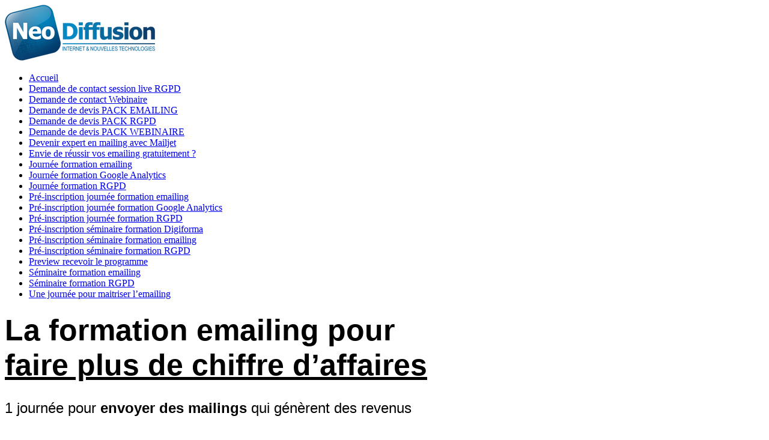

--- FILE ---
content_type: text/html; charset=UTF-8
request_url: https://formation.neodiffusion.fr/journee-formation-emailing
body_size: 7270
content:
<!doctype html>
<!--[if lt IE 7 ]> <html class="no-js ie6" lang="fr-FR" prefix="og: http://ogp.me/ns# fb: http://ogp.me/ns/fb#"> <![endif]-->
<!--[if IE 7 ]>    <html class="no-js ie7" lang="fr-FR" prefix="og: http://ogp.me/ns# fb: http://ogp.me/ns/fb#"> <![endif]-->
<!--[if IE 8 ]>    <html class="no-js ie8" lang="fr-FR" prefix="og: http://ogp.me/ns# fb: http://ogp.me/ns/fb#"> <![endif]-->
<!--[if (gte IE 9)|!(IE)]><!--> <html class="no-js" lang="fr-FR" prefix="og: http://ogp.me/ns# fb: http://ogp.me/ns/fb#"> <!--<![endif]-->
<head>

<meta charset="UTF-8" />
<meta name="viewport" content="width=device-width, user-scalable=no, initial-scale=1.0, minimum-scale=1.0, maximum-scale=1.0">

<title>Journée formation emailingFormation</title>

<link rel="profile" href="http://gmpg.org/xfn/11" />
<link rel="pingback" href="https://formation.neodiffusion.fr/xmlrpc.php" />



<!-- This site is optimized with the Yoast SEO plugin v9.7 - https://yoast.com/wordpress/plugins/seo/ -->
<link rel="canonical" href="https://formation.neodiffusion.fr/journee-formation-emailing" />
<!-- / Yoast SEO plugin. -->

<link rel='dns-prefetch' href='//s.w.org' />
<link rel="alternate" type="application/rss+xml" title="Formation &raquo; Flux" href="https://formation.neodiffusion.fr/feed" />
<link rel="alternate" type="application/rss+xml" title="Formation &raquo; Flux des commentaires" href="https://formation.neodiffusion.fr/comments/feed" />
		<script type="text/javascript">
			window._wpemojiSettings = {"baseUrl":"https:\/\/s.w.org\/images\/core\/emoji\/11.2.0\/72x72\/","ext":".png","svgUrl":"https:\/\/s.w.org\/images\/core\/emoji\/11.2.0\/svg\/","svgExt":".svg","source":{"concatemoji":"https:\/\/formation.neodiffusion.fr\/wp-includes\/js\/wp-emoji-release.min.js?ver=5.1.8"}};
			!function(a,b,c){function d(a,b){var c=String.fromCharCode;l.clearRect(0,0,k.width,k.height),l.fillText(c.apply(this,a),0,0);var d=k.toDataURL();l.clearRect(0,0,k.width,k.height),l.fillText(c.apply(this,b),0,0);var e=k.toDataURL();return d===e}function e(a){var b;if(!l||!l.fillText)return!1;switch(l.textBaseline="top",l.font="600 32px Arial",a){case"flag":return!(b=d([55356,56826,55356,56819],[55356,56826,8203,55356,56819]))&&(b=d([55356,57332,56128,56423,56128,56418,56128,56421,56128,56430,56128,56423,56128,56447],[55356,57332,8203,56128,56423,8203,56128,56418,8203,56128,56421,8203,56128,56430,8203,56128,56423,8203,56128,56447]),!b);case"emoji":return b=d([55358,56760,9792,65039],[55358,56760,8203,9792,65039]),!b}return!1}function f(a){var c=b.createElement("script");c.src=a,c.defer=c.type="text/javascript",b.getElementsByTagName("head")[0].appendChild(c)}var g,h,i,j,k=b.createElement("canvas"),l=k.getContext&&k.getContext("2d");for(j=Array("flag","emoji"),c.supports={everything:!0,everythingExceptFlag:!0},i=0;i<j.length;i++)c.supports[j[i]]=e(j[i]),c.supports.everything=c.supports.everything&&c.supports[j[i]],"flag"!==j[i]&&(c.supports.everythingExceptFlag=c.supports.everythingExceptFlag&&c.supports[j[i]]);c.supports.everythingExceptFlag=c.supports.everythingExceptFlag&&!c.supports.flag,c.DOMReady=!1,c.readyCallback=function(){c.DOMReady=!0},c.supports.everything||(h=function(){c.readyCallback()},b.addEventListener?(b.addEventListener("DOMContentLoaded",h,!1),a.addEventListener("load",h,!1)):(a.attachEvent("onload",h),b.attachEvent("onreadystatechange",function(){"complete"===b.readyState&&c.readyCallback()})),g=c.source||{},g.concatemoji?f(g.concatemoji):g.wpemoji&&g.twemoji&&(f(g.twemoji),f(g.wpemoji)))}(window,document,window._wpemojiSettings);
		</script>
		<style type="text/css">
img.wp-smiley,
img.emoji {
	display: inline !important;
	border: none !important;
	box-shadow: none !important;
	height: 1em !important;
	width: 1em !important;
	margin: 0 .07em !important;
	vertical-align: -0.1em !important;
	background: none !important;
	padding: 0 !important;
}
</style>
	<link rel='stylesheet' id='responsive-style-css'  href='https://formation.neodiffusion.fr/wp-content/themes/media/responsive/style.css?ver=1.7.9' type='text/css' media='all' />
<link rel='stylesheet' id='wp-block-library-css'  href='https://formation.neodiffusion.fr/wp-includes/css/dist/block-library/style.min.css?ver=5.1.8' type='text/css' media='all' />
<link rel='stylesheet' id='h5vp-style-css'  href='https://formation.neodiffusion.fr/wp-content/plugins/html5-video-player/css/player-style.css?ver=1.4' type='text/css' media='all' />
<link rel='stylesheet' id='js_composer_front-css'  href='//formation.neodiffusion.fr/files/js_composer/js_composer_front_custom.css?ver=4.11.2' type='text/css' media='all' />
<link rel='stylesheet' id='sb_dcl_custom_css-css'  href='https://formation.neodiffusion.fr/wp-content/plugins/divi_extended_column_layouts/style.css?ver=5.1.8' type='text/css' media='all' />
<script type='text/javascript' src='https://formation.neodiffusion.fr/wp-content/plugins/html5-video-player/js/plyr.js?ver=1.4'></script>
<script type='text/javascript' src='https://formation.neodiffusion.fr/wp-includes/js/jquery/jquery.js?ver=1.12.4'></script>
<script type='text/javascript' src='https://formation.neodiffusion.fr/wp-includes/js/jquery/jquery-migrate.min.js?ver=1.4.1'></script>
<script type='text/javascript' src='https://formation.neodiffusion.fr/wp-content/themes/media/responsive/js/responsive-modernizr.js?ver=2.6.1'></script>
<link rel='https://api.w.org/' href='https://formation.neodiffusion.fr/wp-json/' />
<link rel="EditURI" type="application/rsd+xml" title="RSD" href="https://formation.neodiffusion.fr/xmlrpc.php?rsd" />
<link rel="wlwmanifest" type="application/wlwmanifest+xml" href="https://formation.neodiffusion.fr/wp-includes/wlwmanifest.xml" /> 
<meta name="generator" content="WordPress 5.1.8" />
<link rel='shortlink' href='https://formation.neodiffusion.fr/?p=289' />
<link rel="alternate" type="application/json+oembed" href="https://formation.neodiffusion.fr/wp-json/oembed/1.0/embed?url=https%3A%2F%2Fformation.neodiffusion.fr%2Fjournee-formation-emailing" />
<link rel="alternate" type="text/xml+oembed" href="https://formation.neodiffusion.fr/wp-json/oembed/1.0/embed?url=https%3A%2F%2Fformation.neodiffusion.fr%2Fjournee-formation-emailing&#038;format=xml" />
<script src='https://www.ticket-conseil.fr/?dm=8d0aafa216ccf949600fd1719da33b76&amp;action=load&amp;blogid=63&amp;siteid=4&amp;t=1288311578&amp;back=https%3A%2F%2Fformation.neodiffusion.fr%2Fjournee-formation-emailing' type='text/javascript'></script><script type='text/javascript'>
var tminusnow = '{"now":"1\/20\/2026 00:50:26"}';
</script>		<!-- HappyForms global container -->
		<script type="text/javascript">HappyForms = {};</script>
		<!-- End of HappyForms global container -->
		<!-- We need this for debugging -->
<!-- Responsive 1.8.3 -->
<meta name="generator" content="Powered by Visual Composer - drag and drop page builder for WordPress."/>
<!--[if lte IE 9]><link rel="stylesheet" type="text/css" href="https://formation.neodiffusion.fr/wp-content/plugins/js_composer/assets/css/vc_lte_ie9.min.css" media="screen"><![endif]--><!--[if IE  8]><link rel="stylesheet" type="text/css" href="https://formation.neodiffusion.fr/wp-content/plugins/js_composer/assets/css/vc-ie8.min.css" media="screen"><![endif]--><meta name="wassup-version" content="1.7.2.1" />
<script type="text/javascript">
//<![CDATA[
	var screen_res = "";
	function writeCookie(name,value,hours) {
		var the_cookie = name+"="+value+"; expires=";
		var expires = "";
		hours=hours+0; //convert to number
		if (hours > 0) { //0==expires on browser close
			var date = new Date();
			date.setTime(date.getTime()+(hours*60*60*1000));
			expires = expires+date.toGMTString();
		} 
		document.cookie = the_cookie+expires+"; path=/; domain=formation.neodiffusion.fr";
	}
	screen_res = window.screen.width+"x"+window.screen.height;
	writeCookie("wassup_screen_res",screen_res,"48"); //keep 2 days
//]]>
</script>
<style type="text/css" id="custom-background-css">
body.custom-background { background-color: #ffffff; }
</style>
			<style type="text/css" id="wp-custom-css">
			/*
Vous pouvez ajouter du CSS personnalisé ici.

Cliquez sur l’icône d’aide ci-dessous pour en savoir plus.
*/

/*#logo {
    padding-top: 50px;
}*/

#cent {
    background: #f2f4f7;
}

#lance {
    background: #f2f4f7;
}

#debut {
    background: #f2f4f7;
}

div#logo {
    align-content: center;
    max-width: 202px;
    width: 100%;
}		</style>
		<style type="text/css" data-type="vc_custom-css">div#wrapper {
    background: none !important;
    border: 0px !important;
}

h1.post-title {
    display: none;
}


h1 {
    margin: 1.4em 0 .5em;
}

a.vc_general.vc_btn3.vc_btn3-size-lg.vc_btn3-shape-round.vc_btn3-style-classic.vc_btn3-color-danger {
    background-color: #ff4b3c;
    font-size:30px;
}

a.vc_general.vc_btn3.vc_btn3-size-lg.vc_btn3-shape-round.vc_btn3-style-classic.vc_btn3-color-danger:hover {
    background-color: #FF675B;
}</style><style type="text/css" data-type="vc_shortcodes-custom-css">.vc_custom_1495963035148{margin-bottom: 0px !important;padding-bottom: 0px !important;}.vc_custom_1495963566563{background-position: center !important;background-repeat: no-repeat !important;background-size: contain !important;}.vc_custom_1559120306911{background-color: #ffffff !important;}.vc_custom_1557473913921{background-color: #f2f4f7 !important;}.vc_custom_1495961419703{background-color: #f2f4f7 !important;}.vc_custom_1495965085559{padding-top: 10px !important;}.vc_custom_1495965093611{padding-top: 10px !important;}.vc_custom_1559120505493{margin-bottom: 0px !important;padding-bottom: 0px !important;}.vc_custom_1559120575293{margin-top: 4px !important;margin-bottom: 0px !important;}.vc_custom_1559120596687{background-color: #ffffff !important;}</style><noscript><style type="text/css"> .wpb_animate_when_almost_visible { opacity: 1; }</style></noscript>
<!-- START - Open Graph for Facebook, Google+ and Twitter Card Tags 2.2.6.1 -->
 <!-- Facebook Open Graph -->
  <meta property="og:locale" content="fr_FR"/>
  <meta property="og:site_name" content="Formation"/>
  <meta property="og:title" content="Journée formation emailing"/>
  <meta property="og:url" content="https://formation.neodiffusion.fr/journee-formation-emailing"/>
  <meta property="og:type" content="article"/>
  <meta property="og:description" content="Journée formation emailing"/>
  <meta property="og:image" content="https://formation.neodiffusion.fr/files/neo-formation-emailing.jpg"/>
  <meta property="og:image:url" content="https://formation.neodiffusion.fr/files/neo-formation-emailing.jpg"/>
  <meta property="og:image:secure_url" content="https://formation.neodiffusion.fr/files/neo-formation-emailing.jpg"/>
 <!-- Google+ / Schema.org -->
  <meta itemprop="name" content="Journée formation emailing"/>
  <meta itemprop="headline" content="Journée formation emailing"/>
  <meta itemprop="description" content="Journée formation emailing"/>
  <meta itemprop="image" content="https://formation.neodiffusion.fr/files/neo-formation-emailing.jpg"/>
  <meta itemprop="author" content="romain"/>
  <!--<meta itemprop="publisher" content="Formation"/>--> <!-- To solve: The attribute publisher.itemtype has an invalid value -->
 <!-- Twitter Cards -->
  <meta name="twitter:title" content="Journée formation emailing"/>
  <meta name="twitter:url" content="https://formation.neodiffusion.fr/journee-formation-emailing"/>
  <meta name="twitter:description" content="Journée formation emailing"/>
  <meta name="twitter:image" content="https://formation.neodiffusion.fr/files/neo-formation-emailing.jpg"/>
  <meta name="twitter:card" content="summary_large_image"/>
 <!-- SEO -->
 <!-- Misc. tags -->
 <!-- is_singular | yoast_seo -->
<!-- END - Open Graph for Facebook, Google+ and Twitter Card Tags 2.2.6.1 -->
	
</head>

<body class="page-template page-template-landing-page page-template-landing-page-php page page-id-289 custom-background wpb-js-composer js-comp-ver-4.11.2 vc_responsive">

                 
<div id="container" class="hfeed">
         
        <div id="header">
    
                
       
	               
        <div id="logo">
            <a href="https://formation.neodiffusion.fr/"><img src="https://formation.neodiffusion.fr/files/cropped-logo_neodiffusion.png" width="250" height="93" alt="Formation" /></a>
        </div><!-- end of #logo -->
        
    
        
        			    
				<ul class="menu">
<li ><a href="https://formation.neodiffusion.fr/">Accueil</a></li><li class="page_item page-item-575"><a href="https://formation.neodiffusion.fr/demande-de-contact-session-live-rgpd">Demande de contact session live RGPD</a></li>
<li class="page_item page-item-578"><a href="https://formation.neodiffusion.fr/demande-de-contact-webinaire">Demande de contact Webinaire</a></li>
<li class="page_item page-item-545"><a href="https://formation.neodiffusion.fr/demande-de-devis-pack-emailing">Demande de devis PACK EMAILING</a></li>
<li class="page_item page-item-542"><a href="https://formation.neodiffusion.fr/demande-de-devis-pack-rgpd">Demande de devis PACK RGPD</a></li>
<li class="page_item page-item-534"><a href="https://formation.neodiffusion.fr/demande-de-devis-pack-webinaire">Demande de devis PACK WEBINAIRE</a></li>
<li class="page_item page-item-382"><a href="https://formation.neodiffusion.fr/devenir-expert-emailing-avec-mailjet">Devenir expert en mailing avec Mailjet</a></li>
<li class="page_item page-item-242"><a href="https://formation.neodiffusion.fr/10-conseils-pour-reussir-ses-emailings">Envie de réussir vos emailing gratuitement ?</a></li>
<li class="page_item page-item-289 current_page_item"><a href="https://formation.neodiffusion.fr/journee-formation-emailing" aria-current="page">Journée formation emailing</a></li>
<li class="page_item page-item-496"><a href="https://formation.neodiffusion.fr/journee-formation-google-analytics">Journée formation Google Analytics</a></li>
<li class="page_item page-item-517"><a href="https://formation.neodiffusion.fr/journee-formation-rgpd">Journée formation RGPD</a></li>
<li class="page_item page-item-292"><a href="https://formation.neodiffusion.fr/preinscription-journee-formation-emailing">Pré-inscription journée formation emailing</a></li>
<li class="page_item page-item-495"><a href="https://formation.neodiffusion.fr/pre-inscription-journee-formation-analytics">Pré-inscription journée formation Google Analytics</a></li>
<li class="page_item page-item-519"><a href="https://formation.neodiffusion.fr/pre-inscription-journee-formation-rgpd">Pré-inscription journée formation RGPD</a></li>
<li class="page_item page-item-464"><a href="https://formation.neodiffusion.fr/pre-inscription-seminaire-formation-digiforma">Pré-inscription séminaire formation Digiforma</a></li>
<li class="page_item page-item-417"><a href="https://formation.neodiffusion.fr/pre-inscription-seminaire-formation-emailing">Pré-inscription séminaire formation emailing</a></li>
<li class="page_item page-item-453"><a href="https://formation.neodiffusion.fr/pre-inscription-seminaire-formation-rgpd">Pré-inscription séminaire formation RGPD</a></li>
<li class="page_item page-item-491"><a href="https://formation.neodiffusion.fr/preview-recevoir-le-programme">Preview recevoir le programme</a></li>
<li class="page_item page-item-390"><a href="https://formation.neodiffusion.fr/seminaire-formation-emailing">Séminaire formation emailing</a></li>
<li class="page_item page-item-446"><a href="https://formation.neodiffusion.fr/seminaire-formation-rgpd">Séminaire formation RGPD</a></li>
<li class="page_item page-item-238"><a href="https://formation.neodiffusion.fr/une-journee-pour-maitriser-le-mailing">Une journée pour maitriser l&#8217;emailing</a></li>
</ul>
                
             
    </div><!-- end of #header -->
        
	    <div id="wrapper" class="clearfix">
    
        <div id="content-full" class="grid col-940">
        

		        
            <div id="post-289" class="post-289 page type-page status-publish hentry">
                <h1 class="post-title">Journée formation emailing</h1> 
                
                <div class="post-entry">
                    <div class="vc_row wpb_row vc_row-fluid"><div class="wpb_column vc_column_container vc_col-sm-12"><div class="vc_column-inner "><div class="wpb_wrapper">
	<div class="wpb_text_column wpb_content_element ">
		<div class="wpb_wrapper">
			<div style="margin-top: -64px;">
<h1 style="font-family: Lato, sans-serif; font-size: 50px;">La formation emailing pour<br />
<span style="text-decoration-line: underline;">faire plus de chiffre d&rsquo;affaires</span></h1>
<div class="text-content" style="font-family: Lato, sans-serif; font-weight: 400; line-height: 1.5; font-size: 24px;"><span style="">1 journée pour <span style="font-weight: bold;">envoyer des mailings</span> qui génèrent des revenus</span></div>
</div>

		</div>
	</div>
</div></div></div></div><div class="vc_row wpb_row vc_row-fluid"><div class="wpb_column vc_column_container vc_col-sm-12"><div class="vc_column-inner "><div class="wpb_wrapper">
	<div class="wpb_text_column wpb_content_element ">
		<div class="wpb_wrapper">
			<p style="font-weight: bold; font-size: 26px; text-align: center; padding-top: 30px;">Devenez un expert de l&#8217;emailing :</p>

		</div>
	</div>
</div></div></div></div><div id="debut" class="vc_row wpb_row vc_row-fluid vc_custom_1495963035148"><div class="wpb_column vc_column_container vc_col-sm-3"><div class="vc_column-inner "><div class="wpb_wrapper">
	<div class="wpb_single_image wpb_content_element vc_align_left">
		
		<figure class="wpb_wrapper vc_figure">
			<div class="vc_single_image-wrapper   vc_box_border_grey"><img width="245" height="240" src="https://formation.neodiffusion.fr/files/Capture-d’écran-2017-05-28-à-10.26.32.png" class="vc_single_image-img attachment-full" alt="" /></div>
		</figure>
	</div>

	<div class="wpb_text_column wpb_content_element  vc_custom_1557473913921">
		<div class="wpb_wrapper">
			<div class="text-content" style="margin-top: -10px; font-size: 20px;"><strong>Analyser &amp; améliorer vos emailings</strong></div>
<div class="text-content" style="padding-top: 10px; font-size: 20px;">Pour déceler ce qu&rsquo;il ne va pas dans votre emailing et faire en sorte d&rsquo;enlever les points de blocage.</div>

		</div>
	</div>
</div></div></div><div class="wpb_column vc_column_container vc_col-sm-3"><div class="vc_column-inner "><div class="wpb_wrapper">
	<div class="wpb_text_column wpb_content_element  vc_custom_1495961419703">
		<div class="wpb_wrapper">
			<div class="text-content" style="padding-top: 40px; font-size: 20px;"><strong>Être capable de bâtir une stratégie de mailing efficace </strong></div>
<div class="text-content" style="padding-top: 10px; font-size: 20px;">Pour que votre cible ouvre, lise et passe à l&rsquo;action.</div>

		</div>
	</div>

	<div class="wpb_single_image wpb_content_element vc_align_left">
		
		<figure class="wpb_wrapper vc_figure">
			<div class="vc_single_image-wrapper   vc_box_border_grey"><img width="245" height="240" src="https://formation.neodiffusion.fr/files/Capture-d’écran-2017-05-28-à-10.27.10.png" class="vc_single_image-img attachment-medium" alt="" /></div>
		</figure>
	</div>
</div></div></div><div class="wpb_column vc_column_container vc_col-sm-3"><div class="vc_column-inner "><div class="wpb_wrapper">
	<div class="wpb_single_image wpb_content_element vc_align_left">
		
		<figure class="wpb_wrapper vc_figure">
			<div class="vc_single_image-wrapper   vc_box_border_grey"><img width="245" height="240" src="https://formation.neodiffusion.fr/files/Capture-d’écran-2017-05-28-à-10.26.56.png" class="vc_single_image-img attachment-medium" alt="" /></div>
		</figure>
	</div>

	<div class="wpb_text_column wpb_content_element ">
		<div class="wpb_wrapper">
			<div class="text-content" style="margin-top: -10px; font-size: 20px;"><strong>Être en mesure d’éviter la mise en spam des mails</strong></div>
<div class="text-content" style="padding-top: 10px; font-size: 20px;">Pour que vos mails soient correctement délivrés.</div>

		</div>
	</div>
</div></div></div><div class="wpb_column vc_column_container vc_col-sm-3"><div class="vc_column-inner "><div class="wpb_wrapper">
	<div class="wpb_text_column wpb_content_element ">
		<div class="wpb_wrapper">
			<div class="text-content" style="padding-top: 40px; font-size: 20px;"><strong>Créer des mailing adaptés aux mobiles</strong></div>
<div class="text-content" style="padding-top: 10px; font-size: 20px;">Pour qu&rsquo;ils soient efficaces quelque soit le support où le mail est ouvert.</div>

		</div>
	</div>

	<div class="wpb_single_image wpb_content_element vc_align_left">
		
		<figure class="wpb_wrapper vc_figure">
			<div class="vc_single_image-wrapper   vc_box_border_grey"><img width="245" height="240" src="https://formation.neodiffusion.fr/files/Capture-d’écran-2017-05-28-à-10.27.22.png" class="vc_single_image-img attachment-medium" alt="" /></div>
		</figure>
	</div>
</div></div></div></div><div id="cent" class="vc_row wpb_row vc_row-fluid"><div class="wpb_column vc_column_container vc_col-sm-12"><div class="vc_column-inner "><div class="wpb_wrapper"><div class="vc_separator wpb_content_element vc_separator_align_center vc_sep_width_100 vc_sep_pos_align_center vc_separator_no_text vc_sep_color_grey"><span class="vc_sep_holder vc_sep_holder_l"><span  class="vc_sep_line"></span></span><span class="vc_sep_holder vc_sep_holder_r"><span  class="vc_sep_line"></span></span>
</div></div></div></div></div><div id="cent" class="vc_row wpb_row vc_row-fluid vc_custom_1495963566563 vc_row-has-fill"><div class="wpb_column vc_column_container vc_col-sm-6"><div class="vc_column-inner "><div class="wpb_wrapper">
	<div class="wpb_text_column wpb_content_element ">
		<div class="wpb_wrapper">
			<div style="font-size: 100px; text-align: center; margin-bottom: 10px; margin-top: 20px;">100%</div>
<div style="font-size: 30px; text-align: center;"><strong><br />
pour les petites et<br />
moyennes entreprises</strong></div>
<p style="text-align: center; margin-left: 40px; margin-right: 40px;">Des stratégies, techniques et astuces testées par l&rsquo;envoi de plusieurs millions de mail à tous types de cibles : B2B (entreprises), B2C (particuliers), B2B2C (entreprises qui vendent au particulier).</p>

		</div>
	</div>
</div></div></div><div class="wpb_column vc_column_container vc_col-sm-6"><div class="vc_column-inner "><div class="wpb_wrapper">
	<div class="wpb_text_column wpb_content_element ">
		<div class="wpb_wrapper">
			<div style="font-size: 100px; text-align: center; margin-bottom: 10px; margin-top: 20px;">100%</div>
<div style="font-size: 30px; text-align: center;"><strong><br />
efficacité !</strong></div>
<p style="text-align: center; margin-left: 40px; margin-right: 40px;">Pas de blabla inutile (car vous n&rsquo;avez pas le temps pour ça), ni de langue de bois (car ça ne vous aidera pas à réussir).</p>

		</div>
	</div>
</div></div></div></div><div class="vc_row wpb_row vc_row-fluid"><div class="wpb_column vc_column_container vc_col-sm-12"><div class="vc_column-inner "><div class="wpb_wrapper">
	<div class="wpb_text_column wpb_content_element ">
		<div class="wpb_wrapper">
			<p style="font-weight: bold; font-size: 26px; text-align: center; padding-top: 10px;"><strong>Un expert emailing vous dévoile tous ces secrets<br />
pour passer à travers les filets.</strong></p>

		</div>
	</div>
</div></div></div></div><div class="vc_row wpb_row vc_row-fluid vc_row-o-content-middle vc_row-flex"><div class="wpb_column vc_column_container vc_col-sm-6"><div class="vc_column-inner "><div class="wpb_wrapper">
	<div class="wpb_single_image wpb_content_element vc_align_left">
		
		<figure class="wpb_wrapper vc_figure">
			<div class="vc_single_image-wrapper   vc_box_border_grey"><img width="500" height="386" src="https://formation.neodiffusion.fr/files/portrait-werner-klinger-ConvertImage.jpg" class="vc_single_image-img attachment-full" alt="" srcset="https://formation.neodiffusion.fr/files/portrait-werner-klinger-ConvertImage.jpg 500w, https://formation.neodiffusion.fr/files/portrait-werner-klinger-ConvertImage-300x232.jpg 300w" sizes="(max-width: 500px) 100vw, 500px" /></div>
		</figure>
	</div>
</div></div></div><div class="wpb_column vc_column_container vc_col-sm-6"><div class="vc_column-inner "><div class="wpb_wrapper">
	<div class="wpb_text_column wpb_content_element ">
		<div class="wpb_wrapper">
			<p style="font-weight: bold; font-size: 26px; text-align: left;">Nos formations sont assurées<br />
par Werner Klinger</p>

		</div>
	</div>

	<div class="wpb_text_column wpb_content_element ">
		<div class="wpb_wrapper">
			<ul style="font-size: 16px;">
<li style="font-weight: 400;">
<h3><span style="font-weight: 400;">Spécialiste de l&#8217;emailing<br />
depuis plus de 15 ans</span></h3>
</li>
<li style="font-weight: 400;">
<h3><span style="font-weight: 400;">+50 entreprises accompagnées<br />
dans leur croissance via l’emailing</span></h3>
</li>
<li style="font-weight: 400;">
<h3><span style="font-weight: 400;">Formateur Neodiffusion,<br />
certifiée Data-dock</span></h3>
</li>
</ul>

		</div>
	</div>
</div></div></div></div><div class="vc_row wpb_row vc_row-fluid"><div class="wpb_column vc_column_container vc_col-sm-12"><div class="vc_column-inner "><div class="wpb_wrapper">
	<div class="wpb_text_column wpb_content_element ">
		<div class="wpb_wrapper">
			<p style="font-weight: bold; font-size: 26px; text-align: center; padding-top: 30px;">Ces entreprises ont déjà suivi</p>
<p style="font-size: 20px; text-align: center; margin-top: -30px;">nos formations à l&#8217;emailing</p>

		</div>
	</div>
</div></div></div></div><div class="vc_row wpb_row vc_row-fluid"><div class="wpb_column vc_column_container vc_col-sm-3"><div class="vc_column-inner "><div class="wpb_wrapper">
	<div class="wpb_single_image wpb_content_element vc_align_right">
		
		<figure class="wpb_wrapper vc_figure">
			<div class="vc_single_image-wrapper   vc_box_border_grey"><img class="vc_single_image-img " src="https://formation.neodiffusion.fr/files/529438001-90x90.jpg" width="90" height="90" alt="529438001" title="529438001" /></div>
		</figure>
	</div>
</div></div></div><div class="wpb_column vc_column_container vc_col-sm-3"><div class="vc_column-inner "><div class="wpb_wrapper">
	<div class="wpb_single_image wpb_content_element vc_align_center  vc_custom_1495965085559">
		
		<figure class="wpb_wrapper vc_figure">
			<div class="vc_single_image-wrapper   vc_box_border_grey"><img width="210" height="77" src="https://formation.neodiffusion.fr/files/530061901.jpg" class="vc_single_image-img attachment-full" alt="" /></div>
		</figure>
	</div>
</div></div></div><div class="wpb_column vc_column_container vc_col-sm-3"><div class="vc_column-inner "><div class="wpb_wrapper">
	<div class="wpb_single_image wpb_content_element vc_align_center  vc_custom_1495965093611">
		
		<figure class="wpb_wrapper vc_figure">
			<div class="vc_single_image-wrapper   vc_box_border_grey"><img width="300" height="122" src="https://formation.neodiffusion.fr/files/527622201.jpg" class="vc_single_image-img attachment-full" alt="" /></div>
		</figure>
	</div>
</div></div></div><div class="wpb_column vc_column_container vc_col-sm-3"><div class="vc_column-inner "><div class="wpb_wrapper">
	<div class="wpb_single_image wpb_content_element vc_align_left">
		
		<figure class="wpb_wrapper vc_figure">
			<div class="vc_single_image-wrapper   vc_box_border_grey"><img class="vc_single_image-img " src="https://formation.neodiffusion.fr/files/527622601-130x96.jpg" width="130" height="96" alt="527622601" title="527622601" /></div>
		</figure>
	</div>
</div></div></div></div><div class="vc_row wpb_row vc_row-fluid"><div class="wpb_column vc_column_container vc_col-sm-12"><div class="vc_column-inner "><div class="wpb_wrapper"><div class="vc_separator wpb_content_element vc_separator_align_center vc_sep_width_100 vc_sep_pos_align_center vc_separator_no_text vc_sep_color_grey"><span class="vc_sep_holder vc_sep_holder_l"><span  class="vc_sep_line"></span></span><span class="vc_sep_holder vc_sep_holder_r"><span  class="vc_sep_line"></span></span>
</div>
	<div class="wpb_text_column wpb_content_element ">
		<div class="wpb_wrapper">
			<p style="font-weight: bold; font-size: 26px; text-align: center; padding-top: 30px;">Et voici ce qu&rsquo;en disent leurs responsables</p>

		</div>
	</div>
</div></div></div></div><div class="vc_row wpb_row vc_row-fluid"><div class="wpb_column vc_column_container vc_col-sm-2"><div class="vc_column-inner "><div class="wpb_wrapper">
	<div class="wpb_single_image wpb_content_element vc_align_right">
		
		<figure class="wpb_wrapper vc_figure">
			<div class="vc_single_image-wrapper   vc_box_border_grey"><img width="150" height="150" src="https://formation.neodiffusion.fr/files/529454701-150x150.png" class="vc_single_image-img attachment-thumbnail" alt="" srcset="https://formation.neodiffusion.fr/files/529454701-150x150.png 150w, https://formation.neodiffusion.fr/files/529454701.png 204w" sizes="(max-width: 150px) 100vw, 150px" /></div>
		</figure>
	</div>
</div></div></div><div class="wpb_column vc_column_container vc_col-sm-4"><div class="vc_column-inner "><div class="wpb_wrapper">
	<div class="wpb_text_column wpb_content_element ">
		<div class="wpb_wrapper">
			<p>Le formateur parle clairement, de façon limpide et est ouvert pour répondre à toutes les questions. Je recommande !</p>
<p><strong>Cyril M, co-fondateur de Mimi Bergamote</strong></p>

		</div>
	</div>
</div></div></div><div class="wpb_column vc_column_container vc_col-sm-2"><div class="vc_column-inner "><div class="wpb_wrapper">
	<div class="wpb_single_image wpb_content_element vc_align_right">
		
		<figure class="wpb_wrapper vc_figure">
			<div class="vc_single_image-wrapper   vc_box_border_grey"><img width="150" height="150" src="https://formation.neodiffusion.fr/files/529454601-150x150.png" class="vc_single_image-img attachment-thumbnail" alt="" srcset="https://formation.neodiffusion.fr/files/529454601-150x150.png 150w, https://formation.neodiffusion.fr/files/529454601.png 204w" sizes="(max-width: 150px) 100vw, 150px" /></div>
		</figure>
	</div>
</div></div></div><div class="wpb_column vc_column_container vc_col-sm-4"><div class="vc_column-inner "><div class="wpb_wrapper">
	<div class="wpb_text_column wpb_content_element ">
		<div class="wpb_wrapper">
			<p>J&rsquo;ai apprécié la patience du formateur, le rythme était soutenu, mais la formation était très intéressante, riche et adaptée à mes besoins.</p>
<p><strong>Romain H, fondateur de The Daily Board<br />
</strong></p>

		</div>
	</div>
</div></div></div></div><div id="lance" class="vc_row wpb_row vc_row-fluid vc_custom_1559120306911 vc_row-has-fill"><div class="wpb_column vc_column_container vc_col-sm-12"><div class="vc_column-inner "><div class="wpb_wrapper"><div class="vc_btn3-container vc_btn3-center vc_custom_1559120505493"><a class="vc_general vc_btn3 vc_btn3-size-lg vc_btn3-shape-round vc_btn3-style-classic vc_btn3-color-danger" href="https://formation.neodiffusion.fr/preinscription-journee-formation-emailing" title="">Voir s'il reste des places</a></div>

	<div class="wpb_text_column wpb_content_element  vc_custom_1559120575293">
		<div class="wpb_wrapper">
			<div class="text-content" style="text-align: center;"><span style="font-size: 16px;"><b>avec en bonus pour les plus rapides :</b></span></div>

		</div>
	</div>

	<div class="wpb_text_column wpb_content_element  vc_custom_1559120596687">
		<div class="wpb_wrapper">
			<div id="edi-juuu1" class="" data-editable="text" data-draggable="true" data-uid="edi-juuu1">
<div class="text-content" style="text-align: center; font-size: 25px; padding-bottom: 10px;"><span style="font-weight: 400;">3h de questions/réponses LIVE en ligne <strong>offertes</strong><br />
(2 semaines et 1 mois après la formation)</span></div>
<div></div>
<div class="text-content" style="text-align: center;"><b style="color: #67b2ad; font-size: 21px;">d&rsquo;une valeur de 300,00 euros HT.</b></div>
</div>

		</div>
	</div>

	<div class="wpb_text_column wpb_content_element ">
		<div class="wpb_wrapper">
			<h3 style="text-align: center; margin-bottom: 0px; display: none;">Date de la formation :</h3>
<p style="margin-top: 30px; margin-bottom: 40px; color: #67b2ad; font-size: 40px; text-align: center; display: none;">Mardi 21 mai 2019</p>

		</div>
	</div>
</div></div></div></div>
                                    </div><!-- end of .post-entry -->
                
                             
            
            <div class="post-edit"></div> 
            </div><!-- end of #post-289 -->
                        
         
        
        
	      
      
        </div><!-- end of #content-full -->

    </div><!-- end of #wrapper -->
    </div><!-- end of #container -->

<div id="footer" class="clearfix">

    <div id="footer-wrapper">
    
        <div class="grid col-940">
        
        <div class="grid col-540">
		         </div><!-- end of col-540 -->
         
         <div class="grid col-380 fit">
         <ul class="social-icons"></ul><!-- end of .social-icons -->         </div><!-- end of col-380 fit -->
         
         </div><!-- end of col-940 -->
                             
        <div class="grid col-300 copyright">
            &copy; 2026<a href="https://formation.neodiffusion.fr/" title="Formation">
                Formation            </a>
        </div><!-- end of .copyright -->
        
        <div class="grid col-300 scroll-top"><a href="#scroll-top" title="retour en haut">&uarr;</a></div>
        
        <div class="grid col-300 fit powered">
            <a href="http://themeid.com/responsive-theme/" title="Responsive Theme">
                    Responsive Theme</a>
            Propuls&#233; par <a href="http://fr.wordpress.org/" title="WordPress">
                    WordPress</a>
        </div><!-- end .powered -->
        
    </div><!-- end #footer-wrapper -->
    
</div><!-- end #footer -->

<!--
<p class="small"> WassUp 1.7.2.1 timestamp: 2026-01-19 11:50:27PM UTC (12:50AM)<br />
If above timestamp is not current time, this page is cached.</p> -->
<script type='text/javascript'>
/* <![CDATA[ */
var tCountAjax = {"ajaxurl":"https:\/\/formation.neodiffusion.fr\/wp-admin\/admin-ajax.php","countdownNonce":"d973af5121"};
/* ]]> */
</script>
<script type='text/javascript' src='https://formation.neodiffusion.fr/wp-content/plugins/jquery-t-countdown-widget/js/jquery.t-countdown.js?ver=2.4.0'></script>
<script type='text/javascript' src='https://formation.neodiffusion.fr/wp-content/themes/media/responsive/js/responsive-scripts.js?ver=1.2.1'></script>
<script type='text/javascript' src='https://formation.neodiffusion.fr/wp-content/themes/media/responsive/js/responsive-plugins.js?ver=1.1.1'></script>
<script type='text/javascript' src='https://formation.neodiffusion.fr/wp-includes/js/wp-embed.min.js?ver=5.1.8'></script>
<script type='text/javascript' src='https://formation.neodiffusion.fr/wp-content/plugins/js_composer/assets/js/dist/js_composer_front.min.js?ver=4.11.2'></script>
</body>
</html>